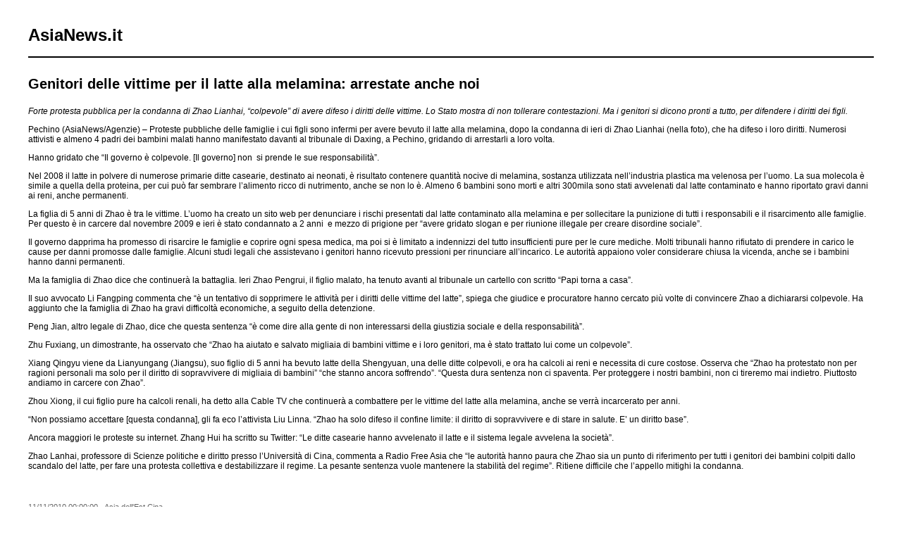

--- FILE ---
content_type: text/html; charset=UTF-8
request_url: https://www.asianews.it/index.php?l=it&idn=1&art=19962&mag=visualizzaperlastampa
body_size: 2754
content:

					
<!doctype html public "-//W3C//DTD HTML 4.01 Transitional//EN" "http://www.w3.org/TR/html4/loose.dtd"> 
<html>
	<head>
	  <title>Genitori delle vittime per il latte alla melamina: arrestate anche noi</title>
	  <meta name="keywords" content="">
	  <meta name="OriginalPublicationDate" content="2010-11-11 00:00:00"> 
	  <meta name="UKFS_URL" content=""> 
	  <meta name="IFS_URL" content=""> 
	  <meta name="ROBOTS" content="NOINDEX,NOFOLLOW,NOARCHIVE"> 
	  <meta http-equiv="Content-Type" content="text/html;charset=UTF-8"> 
	  <link type="text/css" rel="stylesheet" href="https://www.asianews.it/./personalizzazione/tpl/files/print.css">
	</head>
	<body bgcolor="#ffffff" text="#000000" topmargin="0" leftmargin="0" marginheight="0" marginwidth="0">
		<div id="logo"><h1>AsiaNews.it</h1><!--<img src="https://www.asianews.it/./personalizzazione/tpl/files/testata-it.jpg">--></div>
		<hr style="color:black;border:1px solid black;">
		
		<div class="titolo">Genitori delle vittime per il latte alla melamina: arrestate anche noi</div>
		
		<i>Forte protesta pubblica per la condanna di Zhao Lianhai, “colpevole” di avere difeso i diritti delle vittime. Lo Stato mostra di non tollerare contestazioni. Ma i genitori si dicono pronti a tutto, per difendere i diritti dei figli.</i>
		<br>
		
		<p >Pechino (AsiaNews/Agenzie) &ndash; Proteste pubbliche delle famiglie i cui figli sono infermi per avere bevuto il latte alla melamina, dopo la condanna di ieri di Zhao Lianhai (nella foto), che ha difeso i loro diritti. Numerosi attivisti e almeno 4 padri dei bambini malati hanno manifestato davanti al tribunale di Daxing, a Pechino, gridando di arrestarli a loro volta.</p>
<p >Hanno gridato che &ldquo;Il governo &egrave; colpevole. [Il governo] non&nbsp; si prende le sue responsabilit&agrave;&rdquo;.</p>
<p >Nel 2008 il latte in polvere di numerose primarie ditte casearie, destinato ai neonati, &egrave; risultato contenere quantit&agrave; nocive di melamina, sostanza utilizzata nell&rsquo;industria plastica ma velenosa per l&rsquo;uomo. La sua molecola &egrave; simile a quella della proteina, per cui pu&ograve; far sembrare l&rsquo;alimento ricco di nutrimento, anche se non lo &egrave;. Almeno 6 bambini sono morti e altri 300mila sono stati avvelenati dal latte contaminato e hanno riportato gravi danni ai reni, anche permanenti.</p>
<p >La figlia di 5 anni di Zhao &egrave; tra le vittime. L&rsquo;uomo ha creato un sito web per denunciare i rischi presentati dal latte contaminato alla melamina e per sollecitare la punizione di tutti i responsabili e il risarcimento alle famiglie. Per questo &egrave; in carcere dal novembre 2009 e ieri &egrave; stato condannato a 2 anni&nbsp; e mezzo di prigione per &ldquo;avere gridato slogan e per riunione illegale per creare disordine sociale&rdquo;.</p>
<p >Il governo dapprima ha promesso di risarcire le famiglie e coprire ogni spesa medica, ma poi si &egrave; limitato a indennizzi del tutto insufficienti pure per le cure mediche. Molti tribunali hanno rifiutato di prendere in carico le cause per danni promosse dalle famiglie. Alcuni studi legali che assistevano i genitori hanno ricevuto pressioni per rinunciare all&rsquo;incarico. Le autorit&agrave; appaiono voler considerare chiusa la vicenda, anche se i bambini hanno danni permanenti.</p>
<p >Ma la famiglia di Zhao dice che continuer&agrave; la battaglia. Ieri Zhao Pengrui,&nbsp;il figlio malato, ha tenuto avanti al tribunale un cartello con scritto &ldquo;Papi torna a casa&rdquo;.</p>
<p >Il suo avvocato Li Fangping commenta che &ldquo;&egrave; un tentativo di sopprimere le attivit&agrave; per i diritti delle vittime del latte&rdquo;, spiega che giudice e procuratore hanno cercato pi&ugrave; volte di convincere Zhao a dichiararsi colpevole. Ha aggiunto che la famiglia di Zhao ha gravi difficolt&agrave; economiche, a seguito della detenzione.</p>
<p >Peng Jian, altro legale di Zhao, dice che questa sentenza &ldquo;&egrave; come dire alla gente di non interessarsi della giustizia sociale e della responsabilit&agrave;&rdquo;.</p>
<p >Zhu Fuxiang, un dimostrante, ha osservato che &ldquo;Zhao ha aiutato e salvato migliaia di bambini vittime e i loro genitori, ma &egrave; stato trattato lui come un colpevole&rdquo;.</p>
<p >Xiang Qingyu viene da Lianyungang (Jiangsu), suo figlio di 5 anni ha bevuto latte della Shengyuan, una delle ditte colpevoli, e ora ha calcoli ai reni e necessita di cure costose. Osserva che &ldquo;Zhao ha protestato non per ragioni personali ma solo per il diritto di sopravvivere di migliaia di bambini&rdquo; &ldquo;che stanno ancora soffrendo&rdquo;. &ldquo;Questa dura sentenza non ci spaventa. Per proteggere i nostri bambini, non ci tireremo mai indietro. Piuttosto andiamo in carcere con Zhao&rdquo;.</p>
<p >Zhou Xiong, il cui figlio pure ha calcoli renali, ha detto alla Cable TV che continuer&agrave; a combattere per le vittime del latte alla melamina, anche se verr&agrave; incarcerato per anni.</p>
<p >&ldquo;Non possiamo accettare [questa condanna], gli fa eco l&rsquo;attivista Liu Linna. &ldquo;Zhao ha solo difeso il confine limite: il diritto di sopravvivere e di stare in salute. E&rsquo; un diritto base&rdquo;.</p>
<p >Ancora maggiori le proteste su internet. Zhang Hui ha scritto su Twitter: &ldquo;Le ditte casearie hanno avvelenato il latte e il sistema legale avvelena la societ&agrave;&rdquo;.</p>
<p >Zhao Lanhai, professore di Scienze politiche e diritto presso l&rsquo;Universit&agrave; di Cina, commenta a Radio Free Asia che &ldquo;le autorit&agrave; hanno paura che Zhao sia un punto di riferimento per tutti i genitori dei bambini colpiti dallo scandalo del latte, per fare una protesta collettiva e destabilizzare il regime. La pesante sentenza vuole mantenere la stabilit&agrave; del regime&rdquo;. Ritiene difficile che l&rsquo;appello mitighi la condanna.</p>
		<div class='images'>
			
			
			
			
		</div>
		<div class="footer">
			11/11/2010 00:00:00 - Asia dell'Est Cina  <br>
			
			
			<br><br>
			2003 &copy; All rights reserved - AsiaNews C.F. e P.Iva: 00889190153 - GLACOM&reg;
		</div>
	</body>
</html>
